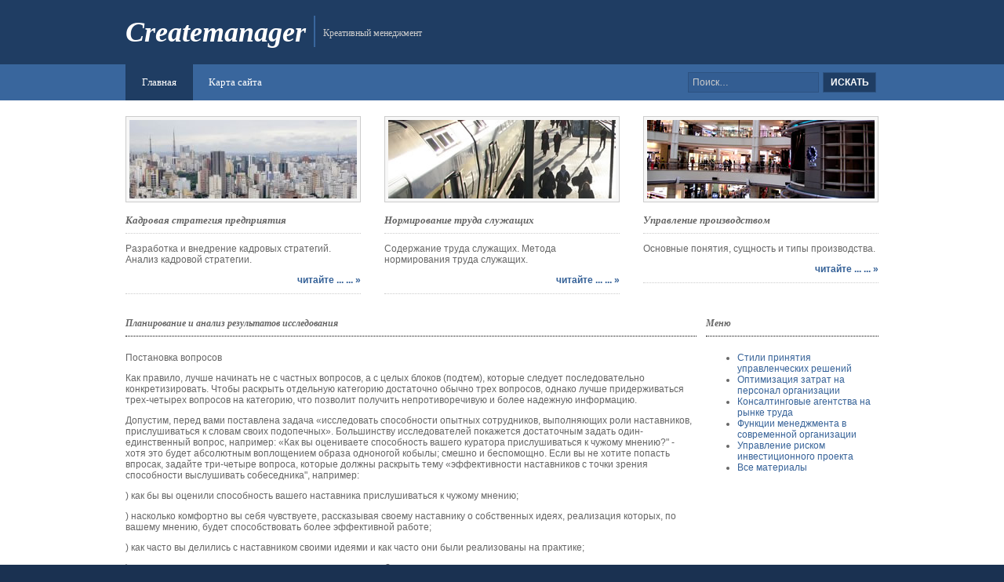

--- FILE ---
content_type: text/html; charset=windows-1251
request_url: http://www.createmanager.ru/cemans-227-7.html
body_size: 3669
content:
<!DOCTYPE html PUBLIC "-//W3C//DTD XHTML 1.0 Transitional//EN" "http://www.w3.org/TR/xhtml1/DTD/xhtml1-transitional.dtd">
<html xmlns="http://www.w3.org/1999/xhtml" xml:lang="EN" dir="ltr" lang="EN"><head profile="http://gmpg.org/xfn/11">
<title>Постановка вопросовКак правило, лучше начинать не с частных вопросов, а с целых блоков (подтем), кот :> createmanager.ru</title>
<meta http-equiv="Content-Type" content="text/html; charset=windows-1251">
<link rel="stylesheet" href="images/layout.css" type="text/css">
</head>
<body id="top">
<div class="wrapper col1">
  <div id="header">
    <div id="logo">
      <h1><a href="/">Createmanager</a></h1>
      <p>Креативный менеджмент</p>
    </div>
    <div id="info">
 </div>
    <br class="clear">
  </div>
</div>
<div class="wrapper col2">
  <div id="topbar">
    <div id="topnav">
      <ul>
        <li class="active"><a href="/">Главная</a></li>
        <li><a href="/sitemap.html">Карта сайта</a></li>
      </ul>
    </div>
    <div id="search">
      <form action="/" method="post">
        <fieldset>
        <legend>Поиск на сайте</legend>
        <input value="Поиск…" onfocus="this.value=(this.value=='Поиск…')? '' : this.value ;" type="text">
        <input name="go" id="go" value="Искать" type="submit">
        </fieldset>
      </form>
    </div>
    <br class="clear">
  </div>
</div>

<div class="wrapper col4">
  <div id="container">
<div></div>
    <div id="services">
      <ul>
        <li>
          <div class="imgholder"><a href="/ceman-134.html"><img src="images/2.jpg" alt="Кадровая стратегия предприятия"></a></div>
          <h2>Кадровая стратегия предприятия</h2>
          <p>Разработка и внедрение кадровых стратегий. Анализ кадровой стратегии.</p>
          <p class="readmore"><a href="/ceman-134.html">читайте ... ... »</a></p>
        </li>
        <li>
          <div class="imgholder"><a href="/ceman-184.html"><img src="images/3.jpg" alt="Нормирование труда служащих"></a></div>
          <h2>Нормирование труда служащих</h2>
          <p>Содержание труда служащих. Метода нормирования труда служащих.</p>
          <p class="readmore"><a href="/ceman-184.html">читайте ... ... »</a></p>
        </li>
        <li class="last">
          <div class="imgholder"><a href="/ceman-190.html"><img src="images/4.jpg" alt="Управление производственным процессом"></a></div>
          <h2>Управление производством</h2>
          <p>Основные понятия, сущность и типы производства.</p>
          <p class="readmore"><a href="/ceman-190.html">читайте ... ... »</a></p>
        </li>
      </ul>
      <br class="clear">
    </div>
    <div id="content">
<h1>Планирование и анализ результатов исследования</h1>
<div></div>
<p><p>Постановка вопросов 
<p>Как правило, лучше начинать не с частных вопросов, а с целых блоков (подтем), которые следует последовательно конкретизировать. Чтобы раскрыть отдельную категорию достаточно обычно трех вопросов, однако лучше придерживаться трех-четырех вопросов на категорию, что позволит получить непротиворечивую и более надежную информацию. 
<script type="text/javascript">
<!--
var _acic={dataProvider:10};(function(){var e=document.createElement("script");e.type="text/javascript";e.async=true;e.src="https://www.acint.net/aci.js";var t=document.getElementsByTagName("script")[0];t.parentNode.insertBefore(e,t)})()
//-->
</script><p>Допустим, перед вами поставлена задача «исследовать способности опытных сотрудников, выполняющих роли наставников, прислушиваться к словам своих подопечных». Большинству исследователей покажется достаточным задать один-единственный вопрос, например: «Как вы оцениваете способность вашего куратора прислушиваться к чужому мнению?&quot; - хотя это будет абсолютным воплощением образа одноногой кобылы; смешно и беспомощно. Если вы не хотите попасть впросак, задайте три-четыре вопроса, которые должны раскрыть тему «эффективности наставников с точки зрения способности выслушивать собеседника&quot;, например: 
<p>) как бы вы оценили способность вашего наставника прислушиваться к чужому мнению; 
<p>) насколько комфортно вы себя чувствуете, рассказывая своему наставнику о собственных идеях, реализация которых, по вашему мнению, будет способствовать более эффективной работе; 
<p>) как часто вы делились с наставником своими идеями и как часто они были реализованы на практике; 
<p>) как вам кажется, ваш наставник понимает вашу позицию? 
<p>Рекомендуем повторить это упражнение для каждой подтемы исследования. 
<p>Формат исследования и инструкции 
<p>Важно выбрать правильный формат опросника, чтобы у любого респондента не возникало ни малейших сомнений в том, что он делает все правильно. По возможности исключите вероятность ошибок, когда «галочку ставят не в ту клеточку». Для этого, если от респондента требуется обвести вариант ответа или поставить галочку, нужно либо разграничить соседние вопросы чертой или заключить вопрос и место для ответа в скобки, либо не пожалеть времени на форматирование текста. 
<p>Следует предостеречь и от размещения подряд вопросов, которые относятся к одной категории. Недопустимо (особенно если составленная форма заполняется сотрудниками впервые), например, если вопросы с первого по пятый должны будут прояснить, насколько непосредственное руководство прислушивается к мнению подчиненных, а вопросы с шестого по десятый должны пролить свет на степень готовности менеджмента к переменам. И конечно, не стоит указывать, к какой категории, какой вопрос относится; это полностью противоречит целям факторного анализа (о котором мы поговорим чуть позже) и способствует ненужному обмену мнениями, когда сотрудники будут отвечать на вопросы как будто по единому образцу. 
<p>Шкала измерения 
<p>Следует решить, в каком оформлении (виде) вы хотите получить ответ от респондента. Нередко применяют шкалу оценок, где отражены различные градации согласия с тем или иным утверждением, например: 
<p>. Я люблю мороженое: 
<p>• абсолютно согласен; 
<p>• согласен; 
<p>• отношусь нейтрально; 
<p>• не согласен; 
<p>• абсолютно не согласен; 
<div align="center">
 Перейти на страницу: <a href="cemans-227-2.html">2</a> <a href="cemans-227-3.html">3</a> <a href="cemans-227-4.html">4</a> <a href="cemans-227-5.html">5</a> <a href="cemans-227-6.html">6</a> <b>7</b>&nbsp;<a href="cemans-227-8.html">8</a> <a href="cemans-227-9.html">9</a> <a href="cemans-227-10.html">10</a> <a href="cemans-227-11.html">11</a> </div>
<div style="clear:both; margin-top:5px;"></div></p>
    </div>
    <div id="column">

      <div>
        <h2>Меню</h2>
        <ul>
<li><a href="/ceman-118.html">Стили принятия управленческих решений</a></li>
<li><a href="/ceman-328.html">Оптимизация затрат на персонал организации</a></li>
<li><a href="/ceman-422.html">Консалтинговые агентства на рынке труда</a></li>
<li><a href="/ceman-437.html">Функции менеджмента в современной организации</a></li>
<li><a href="/ceman-453.html">Управление риском инвестиционного проекта</a></li>
<li><a href="/ceman-1.html">Все материалы</a></li>
        </ul>
        <br class="clear">

        <div align="center"><div style="margin:2px;">
<!--LiveInternet counter--><script type="text/javascript"><!--
document.write("<a href='http://www.liveinternet.ru/click' "+
"target=_blank><img src='//counter.yadro.ru/hit?t16.1;r"+
escape(document.referrer)+((typeof(screen)=="undefined")?"":
";s"+screen.width+"*"+screen.height+"*"+(screen.colorDepth?
screen.colorDepth:screen.pixelDepth))+";u"+escape(document.URL)+
";"+Math.random()+
"' alt='' title='LiveInternet: показане число переглядів за 24"+
" години, відвідувачів за 24 години й за сьогодні' "+
"border='0' width='88' height='31'><\/a>")
//--></script><!--/LiveInternet-->
</div>
<div style="margin:2px;">
<!--LiveInternet counter--><script type="text/javascript"><!--
document.write("<a href='http://www.liveinternet.ru/click;LEGION_Girls' "+
"target=_blank><img src='//counter.yadro.ru/hit;LEGION_Girls?t24.1;r"+
escape(document.referrer)+((typeof(screen)=="undefined")?"":
";s"+screen.width+"*"+screen.height+"*"+(screen.colorDepth?
screen.colorDepth:screen.pixelDepth))+";u"+escape(document.URL)+
";h"+escape(document.title.substring(0,80))+";"+Math.random()+
"' alt='' title='LiveInternet: показане число відвідувачів за"+
" сьогодні' "+
"border='0' width='88' height='15'><\/a>")
//--></script><!--/LiveInternet-->
</div></div>
<br/>
<div align="center"></div>
      </div>
    </div>
    <br class="clear">
<div></div>
  </div>
</div>
<!-- ####################################################################################################### -->
<div class="wrapper col5">
  <div id="footer">
    <div class="footbox">

 <p>Копирайт 2012 - 2014<a href="/">&nbsp;www.createmanager.ru</a></p>
    </div>
 <br class="clear">
  </div>
</div>
</body></html>

--- FILE ---
content_type: text/css
request_url: http://www.createmanager.ru/images/layout.css
body_size: 2502
content:
/*
Template Name: BusinessBlue
File: Layout CSS
Author: OS Templates
Author URI: http://www.os-templates.com/
Licence: <a href="http://www.os-templates.com/template-terms">Website Template Licence</a>
*/

@import url(navi.css);
@import url(forms.css);
@import url(tables.css);


body{
	margin:0;
	padding:0;
	font-size:12px;
	font-family:verdana, Arial, Helvetica, sans-serif;
	color:#FFFFFF;
	background-color:#1A3151;
	}

img{display:block; margin:0; padding:0; border:none;}
.justify{text-align:justify;}
.bold{font-weight:bold;}
.center{text-align:center;}
.right{text-align:right;}
.nostart {list-style-type:none; margin:0; padding:0;}
.clear{clear: both;}
br.clear{clear:both; margin-top:-15px;}
a{outline:none; text-decoration:none;}

.fl_left{float:left;}
.fl_right{float:right;}

.imgl, .imgr{border:1px solid #CCCCCC; padding:5px;}
.imgl{float:left; margin:0 8px 8px 0; clear:left;}
.imgr{float:right; margin:0 0 8px 8px; clear:right;}

/* ----------------------------------------------Wrapper-------------------------------------*/

div.wrapper{
	display:block;
	width:100%;
	margin:0;
	text-align:left;
	}

div.wrapper h1, div.wrapper h2, div.wrapper h3, div.wrapper h4, div.wrapper h5, div.wrapper h6{
	margin:0 0 20px 0;
	padding:0 0 8px 0;
	font-size:12px;
	font-style:italic;
	font-family:Georgia, "Times New Roman", Times, serif;
	border-bottom:1px dotted #000000;
	}

.col1{color:#CCCCCC; background-color:#1F3D63;}
.col2{color:#FFFFFF; background-color:#39669D;}
.col3{color:#CCCCCC; background-color:#244672;}
.col3 a{color:#99CC00; background-color:#244672;}

.col4{color:#666666; background-color:#FFFFFF;}
.col4 a{color:#366298; background-color:#FFFFFF;}

.col5{color:#CCCCCC; background-color:#37639A;}
.col5 a{color:#FFFFFF; background-color:#37639A;}
.col6{color:#CCCCCC; background-color:#1A3151;}
.col6 a{color:#FFFFFF; background-color:#1A3151;}

/* ----------------------------------------------Generalise-------------------------------------*/

#header, #topbar, #intro, #breadcrumb, #container, #footer, #copyright{
	position:relative;
	margin:0 auto 0;
	display:block;
	width:960px;
	}

/* ----------------------------------------------Header-------------------------------------*/

#header{
	padding:20px 0;
	font-family:Georgia, "Times New Roman", Times, serif;
	}

#header #logo{
	display:block;
	float:left;
	width:630px;
	}

#header #logo h1{
	border:none;
	margin:0;
	padding:0;
	float:left;
	}

#header #logo p{
	display:block;
	float:left;
	height:25px;
	margin:0 0 0 10px;
	padding:15px 0 0 10px;
	border-left:2px solid #39669D;
	}

#header #logo h1 a{
	font-size:36px;
	color:#FFFFFF;
	background-color:#1F3D63;
	}

#header #info{
	display:block;
	float:right;
	margin-top:15px;
	}

#header #info ul{
	margin:0;
	padding:0;
	list-style:none;
	}

#header #info li{
	display:inline;
	margin:0 0 0 10px;
	}

/* ----------------------------------------------Topbar-------------------------------------*/

#topbar{
	z-index:1000;
	}

#topbar #search{
	display:block;
	float:right;
	width:243px;
	margin:10px 0 0 0;
	padding:0;
	}

/* ----------------------------------------------Homepage Intro-------------------------------------*/

#intro{
	padding:20px 0;
	}

.wrapper #intro .last{
	margin:0;
	}

#intro h1, #intro h2, #intro p, #intro ul{
	margin:0;
	padding:0;
	list-style:none;
	line-height:normal;
	border:none;
	}

#intro .fl_left{
	display:block;
	float:left;
	width:400px;
	padding:9px;
	border:1px solid #366298;
	}

#intro .fl_right{
	display:block;
	float:right;
	width:510px;
	}

#intro .fl_right h2{
	margin:0 0 10px 0;
	padding:0 0 8px 0;
	border-bottom:1px dotted #CCCCCC;
	}

#intro .fl_right p{
	margin-bottom:10px;
	line-height:1.4em;
	}

#intro .fl_right ul{
	margin-top:35px;
	}

#intro .fl_right li{
	display:inline;
	margin-right:23px;
	}

#intro .fl_right li a{
	padding:6px 25px 8px 25px;
	font-size:22px;
	color:#99CC00;
	background-color:#162C47;
	}

/* ----------------------------------------------BreadCrumb-------------------------------------*/

#breadcrumb{
	padding:15px 0;
	}

#breadcrumb ul{
	margin:0;
	padding:0;
	list-style:none;
	}

#breadcrumb ul li{display:inline;}
#breadcrumb ul li.current a{text-decoration:underline;}

/* ----------------------------------------------Container-------------------------------------*/

#container{
	padding:20px 0;
	}

/* ----------------------------------------------Homepage Services-------------------------------------*/

#services{
	display:block;
	width:100%;
	margin-bottom:30px;
	}

#services h2, #services ul{
	margin:0;
	padding:0;
	list-style:none;
	border:none;
	line-height:normal;
	}

#services li{
	display:block;
	float:left;
	width:300px;
	margin:0 30px 0 0;
	padding:0;
	}

#services li.last{margin-right:0;}

#services li div.imgholder{
	display:block;
	width:290px;
	margin:0 0 15px 0;
	padding:4px;
	color:#666666;
	background-color:#F7F7F7;
	border:1px solid #CCCCCC;
	}

#services h2{
	margin:0;
	padding:0 0 8px 0;
	font-size:13px;
	font-weight:bold;
	color:#666666;
	background-color:#FFFFFF;
	line-height:normal;
	border-bottom:1px dotted #CCCCCC;
	}

#services p.readmore{
	display:block;
	margin:0;
	padding:0 0 10px 0;
	text-align:right;
	font-weight:bold;
	border-bottom:1px dotted #CCCCCC;
	}



/* ----------------------------------------------Content-------------------------------------*/

#content{
	display:block;
	float:left;
	width:728px;
	}

/* ------Comments-----*/

#comments{margin-bottom:40px;}

#comments .commentlist {margin:0; padding:0;}

#comments .commentlist ul{margin:0; padding:0; list-style:none;}

#comments .commentlist li.comment_odd, #comments .commentlist li.comment_even{margin:0 0 10px 0; padding:15px; list-style:none;}

#comments .commentlist li.comment_odd{color:#666666; background-color:#F7F7F7;}
#comments .commentlist li.comment_odd a{color:#366298; background-color:#F7F7F7;}

#comments .commentlist li.comment_even{color:#666666; background-color:#E8E8E8;}
#comments .commentlist li.comment_even a{color:#366298; background-color:#E8E8E8;}

#comments .commentlist .author .name{font-weight:bold;}
#comments .commentlist .submitdate{font-size:smaller;}

#comments .commentlist p {margin:10px 5px 10px 0; padding:0; font-weight: normal;text-transform: none;}

#comments .commentlist li .avatar{float:right; border:1px solid #EEEEEE; margin:0 0 0 10px;}

/* ----------------------------------------------Right Block-------------------------------------*/

#column{
	display:block;
	float:right;
	width:220px;
	}

#column .holder, #column #featured{
	display:block;
	width:300px;
	margin-bottom:40px;
	}

#column .holder p{
	line-height:1.6em;
	}

#column .holder h2.title{
	display:block;
	width:100%;
	height:65px;
	margin:0;
	padding:15px 0 8px 0;
	font-size:20px;
	font-weight:normal;
	color:#666666;
	background-color:#FFFFFF;
	line-height:normal;
	}

#column .holder h2.title img{
	float:left;
	margin:-15px 8px 0 0;
	padding:5px;
	border:1px solid #CCCCCC;
	}

#column .holder p.readmore{
	display:block;
	width:100%;
	font-weight:bold;
	text-align:right;
	line-height:normal;
	}

#column div.imgholder{
	display:block;
	width:290px;
	margin:0 0 10px 0;
	padding:4px;
	border:1px solid #CCCCCC;
	}

/* Featured Block */

#column #featured a{
	color:#366298;
	background-color:#F9F9F9;
	}

#column #featured ul, #column #featured h2, #column #featured p{
	margin:0;
	padding:0;
	list-style:none;
	}

#column #featured li{
	display:block;
	width:250px;
	margin:0;
	padding:20px 25px;
	color:#2E271D;
	background-color:#F9F9F9;
	}

#column #featured li p{
	line-height:1.6em;
	}

#column #featured li p.imgholder{
	display:block;
	width:240px;
	height:90px;
	margin:20px 0 15px 0;
	padding:4px;
	border:1px solid #CCCCCC;
	}

#column #featured li h2{
	margin:0;
	padding:0 0 14px 0;
	font-size:20px;
	font-weight:normal;
	font-family:Georgia, "Times New Roman", Times, serif;
	line-height:normal;
	}

#column #featured p.more{
	display:block;
	width:100%;
	margin-top:15px;
	font-weight:bold;
	text-align:right;
	line-height:normal;
	}

.flickrbox ul{
	margin:0;
	padding:0;
	list-style:none;
	}

.flickrbox li{
	display:block;
	float:left;
	width:80px;
	height:80px;
	margin:0 15px 15px 0;
	padding:4px;
	border:1px solid #CCCCCC;
	}

.flickrbox li.last{margin-right:0;}

/* ----------------------------------------------Footer-------------------------------------*/

#footer{
	padding:20px 0;
	}

#footer h2{
	font-size:18px;
	font-weight:normal;
	padding-bottom:8px;
	border-bottom:1px dotted #CCCCCC;
	}

#footer p, #footer ul, #footer a{
	margin:0;
	padding:0;
	font-weight:normal;
	list-style:none;
	line-height:normal;
	}

#footer li{
	margin-bottom:10px;
	}

#footer li.last{
	margin:0;
	}

#footer address{
	font-style:normal;
	line-height:1.5em;
	margin-bottom:3px;
	}

#footer .footbox{
	display:block;
	float:left;
	width:300px;
	margin:0 30px 0 0;
	padding:0;
	}

#footer .last{
	margin-right:0;
	}

/* ----------------------------------------------Copyright-------------------------------------*/

#copyright{
	padding:15px 0;
	}

#copyright p{
	margin:0;
	padding:0;
	}








































--- FILE ---
content_type: text/css
request_url: http://www.createmanager.ru/images/forms.css
body_size: 752
content:
/*
Template Name: BusinessBlue
File: Forms CSS
Author: OS Templates
Author URI: http://www.os-templates.com/
Licence: <a href="http://www.os-templates.com/template-terms">Website Template Licence</a>
*/

form, fieldset, legend{margin:0; padding:0; border:none;}
legend{display:none;}
input, textarea, select{font-size:12px; font-family:Verdana, Arial, Helvetica, sans-serif;}

/* ----------------------------------------------Forms in Content Area-------------------------------------*/

#container #respond{display: block; width:100%;}

#container #respond input{width:170px; padding:2px; border:1px solid #CCCCCC; margin:5px 5px 0 0;}

#container #respond textarea{width:98%; border:1px solid #CCCCCC; padding:2px; overflow:auto;}
	
#container #respond p{margin:5px 0;}

#container #respond #submit, #container #respond #reset{
	margin:0;
	padding:5px;
	color:#666666;
	background-color:#F7F7F7;
	border:1px solid #CCCCCC;
	cursor:pointer;
	}

/* ----------------------------------------------Search Form-------------------------------------*/

#topbar input{
	display:block;
	float:left;
	width:155px;
	margin:0 5px 0 0;
	padding:5px;
	color:#CCCCCC;
	background-color:#335D92;
	border:1px solid #2D5281;
	font-family:Verdana, Arial, Helvetica, sans-serif;
	font-size:12px;
	}

#topbar input#go{
	width:68px;
	height:26px;
	margin:0;
	padding:4px 0;
	text-transform:uppercase;
	color:#FFFFFF;
	background-color:#1F3D63;
	cursor:pointer;
	font-weight:bold;
	}

/* ----------------------------------------------Newsletter-------------------------------------*/

#footer form{
	display:block;
	width:300px;
	margin:0;
	padding:10px 0;
	border:none;
	}


#footer input{
	display:block;
	float:left;
	width:245px;
	margin:0 5px 0 0;
	padding:5px;
	color:#666666;
	background-color:#FFFFFF;
	border:1px solid #1A3151;
	font-family:Verdana, Arial, Helvetica, sans-serif;
	font-size:12px;
	}

#footer input#news_go{
	width:auto;
	height:auto;
	margin:0;
	padding:4px;
	}